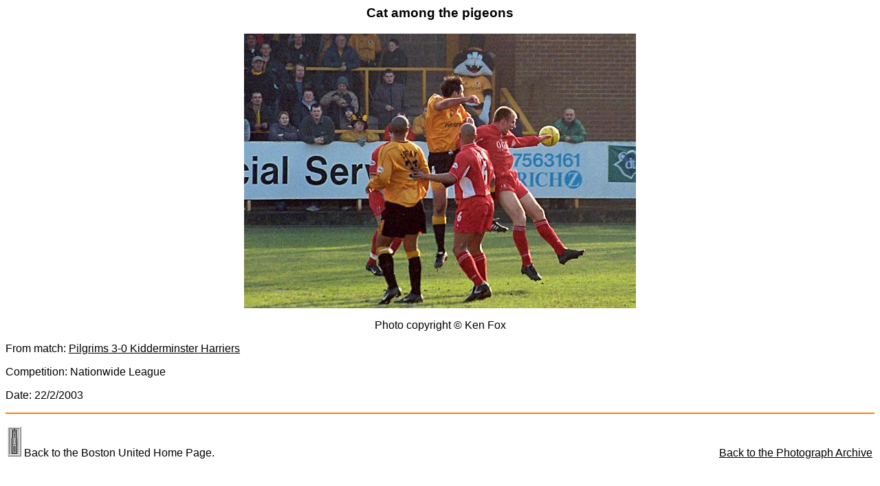

--- FILE ---
content_type: text/html
request_url: http://drfox.org.uk/bufc/harrier6.html
body_size: 488
content:
<html>
<head>
   <title>Cat among the pigeons</title>
</head>
<body bgcolor="#FFFFFF" link="#000000" vlink="#000000" style="font-family: Arial, Serifenlos;">
<h3 align=center>Cat among the pigeons</h3>
<p align=center><img border=0 src="harrier6.jpg" alt="Cat among the pigeons" align=center></p>
<p align=center>Photo copyright &copy; Ken Fox</p>
<p>
<p>From match: <a href="N220203.html">Pilgrims 3-0 Kidderminster Harriers</a>
<p>Competition: Nationwide League
<p>Date: 22/2/2003
<p>
<hr color="#FF8000">
<p>
<table width="100%">
<tr>
  <td width="50%"><a href="index.html"><img src="home_btn.gif" width=20 height=43></a> Back to the Boston United Home Page.</td>
  <td align=right valign=bottom><a href="player_photos.html">Back to the Photograph Archive</a></td>
</tr>
</table>
</body>
</html>
